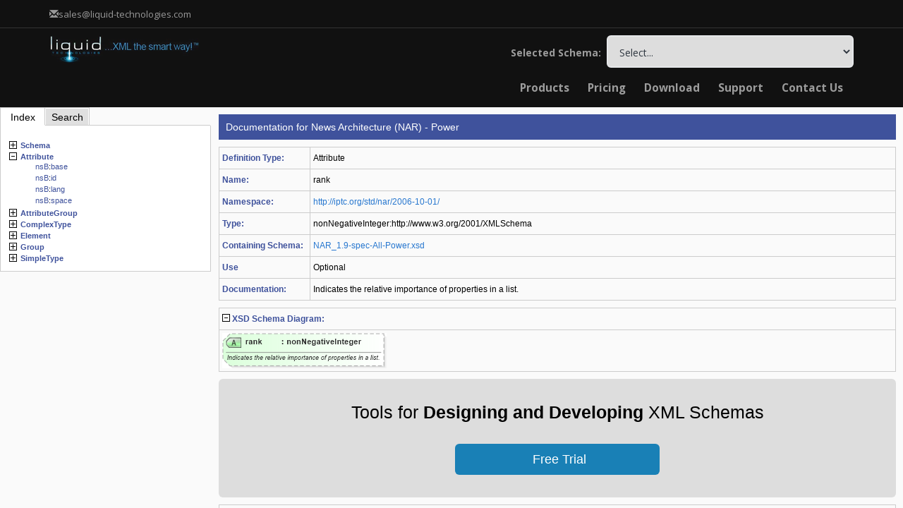

--- FILE ---
content_type: text/html
request_url: https://schemas.liquid-technologies.com/NAR/Power/1.9/rank.html
body_size: 1887
content:
<!DOCTYPE html
  PUBLIC "-//W3C//DTD XHTML 1.0 Transitional//EN" "http://www.w3.org/TR/xhtml1/DTD/xhtml1-transitional.dtd">
<html xmlns="http://www.w3.org/1999/xhtml">
   <head>
      <meta http-equiv="Content-Type" content="text/html; charset=UTF-8"></meta><script async="" src="https://www.googletagmanager.com/gtag/js?id=AW-1072410247"></script><script>
			window.dataLayer = window.dataLayer || [];
			function gtag() { dataLayer.push(arguments); }
			gtag('js', new Date());
			gtag('config', 'AW-1072410247');
		</script><title>Docs for schema item rank in News Architecture (NAR) - Power</title>
      <meta name="description" content="Documentation for the Attribute 'rank' within the XML Schema nar_1_9-spec-all-power_xsd. Part of the full documentation for News Architecture (NAR) - Power."></meta>
      <link rel="stylesheet" type="text/css" href="/styles/Site.css"></link><script type="text/javascript" src="/Scripts/CombinedScript.js"></script><script type="text/javascript" src="/scripts/highlight.pack.js"></script><script type="text/javascript" src="/scripts/XMLStudio.js"></script><script type="text/javascript" src="/scripts/jquery.cookie.js"></script><script type="text/javascript">
						if (window.name != 'ContentFrame') {
						    var url = document.location.pathname;
						    var page = url.split("/").pop();
						    if (page.endsWith('.html'))
						        document.location = '.?page=' + page;
						    else
						        document.location = '.';
						    }
					</script></head>
   <body style="margin:10px"><script type="text/javascript">
                      hljs.tabReplace = ' ';
                      hljs.initHighlightingOnLoad();

                      $(function () {

                      //set initial state
                      setState('.expand');

                      $('.expand').click(function () {
                      expandContract(this);
                      });

                      if ($.urlParam('sync') == '') {
                      window.parent.frames["MenuFrame"].selectItem('rank', 'Attribute')
                      }
                      });
                    </script><div class="pageheader">
         			Documentation for News Architecture (NAR) - Power
      </div>
      <table cellpadding="0" cellspacing="0" class="mainHelp2">
         <tbody>
            <tr>
               <td class="label" width="120px;"><b>Definition Type:</b></td>
               <td>Attribute</td>
            </tr>
            <tr>
               <td class="label" width="120px;"><b>Name:</b></td>
               <td>rank</td>
            </tr>
            <tr>
               <td class="label" width="120px;"><b>Namespace:</b></td>
               <td><a href="http___iptc_org_std_nar_2006-10-01_.html">http://iptc.org/std/nar/2006-10-01/</a></td>
            </tr>
            <tr>
               <td class="label" width="120px;"><b>Type:</b></td>
               <td>nonNegativeInteger:http://www.w3.org/2001/XMLSchema</td>
            </tr>
            <tr>
               <td class="label" width="120px;"><b>Containing Schema:</b></td>
               <td><a href="nar_1_9-spec-all-power_xsd.html">NAR_1.9-spec-All-Power.xsd</a></td>
            </tr>
            <tr>
               <td class="label" width="120px;"><b>Use</b></td>
               <td>Optional</td>
            </tr>
            <tr>
               <td class="label" width="120px;"><b>Documentation:</b></td>
               <td>
                  <div>Indicates the relative importance of properties in a list.</div>
               </td>
            </tr>
         </tbody>
      </table>
      <table cellpadding="0" cellspacing="0" class="mainHelp2">
         <tbody>
            <tr>
               <td class="label"><img id="xsdDiagram" class="expand" height="11" width="11" src="/images/Minus.gif" alt="Collapse"></img> <b>XSD Schema Diagram:</b> 
               </td>
            </tr>
            <tr id="xsdDiagram_body_id">
               <td><map name="DiagramMap" id="DiagramMap"></map><img src="Images/rank.png" border="0" alt="XSD Diagram of rank in schema nar_1_9-spec-all-power_xsd (News Architecture (NAR) - Power)" usemap="#DiagramMap"></img></td>
            </tr>
         </tbody>
      </table>
      <div class="lads" lads-source="schema-lib" lads-technology="XSD"></div>
      <table cellpadding="0" cellspacing="0" class="mainHelp2">
         <tbody>
            <tr>
               <td class="label"><img id="xsdCode" class="expand" height="11" width="11" src="/images/Minus.gif" alt="Collapse"></img> <b>XSD Schema Code:</b> 
               </td>
            </tr>
            <tr id="xsdCode_body_id">
               <td><pre><code>&lt;xs:attribute name="rank" type="xs:nonNegativeInteger" use="optional"&gt;
    &lt;xs:annotation&gt;
        &lt;xs:documentation&gt;Indicates the relative importance of properties in a list.&lt;/xs:documentation&gt;
    &lt;/xs:annotation&gt;
&lt;/xs:attribute&gt;</code></pre></td>
            </tr>
         </tbody>
      </table>
      <div class="pagefooter">
         			Documentation for News Architecture (NAR) - Power<br></br>Generated using <a href="https://www.liquid-technologies.com/" target="_blank">Liquid Studio - Developer Bundle 21.0.0.0</a></div>
   </body>
</html>

--- FILE ---
content_type: text/html
request_url: https://schemas.liquid-technologies.com/NAR/Power/1.9/?page=rank.html
body_size: 516
content:
<!DOCTYPE html
  PUBLIC "-//W3C//DTD XHTML 1.0 Transitional//EN" "http://www.w3.org/TR/xhtml1/DTD/xhtml1-transitional.dtd">
<html xmlns="http://www.w3.org/1999/xhtml">
   <head>
      <meta http-equiv="Content-Type" content="text/html; charset=UTF-8"></meta>
      <title>News Architecture (NAR) - Power XML Schema Documentation</title>
      <meta http-equiv="Content-Language" content="en"></meta><script type="text/javascript" src="/Scripts/CombinedScript.js"></script><script type="text/javascript" src="/scripts/XMLStudio.js"></script><script>
                    var openSelectedPage = function () {
                      if ($.urlParam('page') != '') {
                      parent.ContentFrame.location.href = $.urlParam('page');
                      }
                    };
                  </script></head>
   <frameset rows="152,*" border="0" frameborder="0" framespacing="0" onload="openSelectedPage()">
      <frame src="chooseschema.html">
         <frameset cols="300,*">
            <frame src="menu.html" name="MenuFrame"></frame>
            <frame src="DefaultPage.html" name="ContentFrame"></frame>
            <noframes>
               <body></body>
            </noframes>
         </frameset>
      </frame>
   </frameset>
</html>

--- FILE ---
content_type: text/html; charset=utf-8
request_url: https://schemas.liquid-technologies.com/NAR/Power/1.9/chooseschema.html
body_size: 19024
content:

<html>
<head id="Head1">
	  <!-- Google tag (gtag.js) -->
	  <script async="" src="https://www.googletagmanager.com/gtag/js?id=AW-1072410247"></script>
	  <script>
          window.dataLayer = window.dataLayer || [];
          function gtag() { dataLayer.push(arguments); }
          gtag('js', new Date());
          gtag('config', 'AW-1072410247');
      </script>
    <meta charset="utf-8" /><meta name="viewport" content="width=device-width, initial-scale=1.0" /><title>
	XML Schema Library - Liquid Technologies
</title><link href="https://www.liquid-technologies.com/Content/bootstrap.css" rel="stylesheet" /><link href="https://www.liquid-technologies.com/Content/site.css" rel="stylesheet" /><link href="https://www.liquid-technologies.com/Content/font-awesome.css" rel="stylesheet" /><link href="https://www.liquid-technologies.com/Content/theme/plugins/owl-carousel/owl.carousel.css" rel="stylesheet" /><link href="https://www.liquid-technologies.com/Content/theme/plugins/owl-carousel/owl.theme.css" rel="stylesheet" /><link href="https://www.liquid-technologies.com/Content/theme/plugins/owl-carousel/owl.transitions.css" rel="stylesheet" /><link href="https://www.liquid-technologies.com/Content/theme/plugins/magnific-popup/magnific-popup.css" rel="stylesheet" /><link href="https://www.liquid-technologies.com/Content/theme/css/animate.css" rel="stylesheet" /><link href="https://www.liquid-technologies.com/Content/theme/plugins/revolution-slider/css/settings.css" rel="stylesheet" /><link href="https://www.liquid-technologies.com/Content/theme/plugins/mediaelement/build/mediaelementplayer.min.css" rel="stylesheet" /><link href="https://www.liquid-technologies.com/Content/theme/plugins/google-code-prettify/prettify.css" rel="stylesheet" /><link href="https://www.liquid-technologies.com/Content/theme/css/portfolio.css" rel="stylesheet" /><link href="https://www.liquid-technologies.com/Content/theme/css/essentials.css" rel="stylesheet" /><link href="https://www.liquid-technologies.com/Content/theme/css/layout.css" rel="stylesheet" /><link href="https://www.liquid-technologies.com/Content/theme/css/layout-responsive.css" rel="stylesheet" /><link href="https://www.liquid-technologies.com/Content/theme/css/darkblue.css" rel="stylesheet" /><link href="https://www.liquid-technologies.com/Content/theme/css/header_footer.css" rel="stylesheet" /><link href="https://www.liquid-technologies.com/Content/theme/css/custom.css" rel="stylesheet" /><link href="https://fonts.googleapis.com/css?family=Open+Sans:300,400,700,800" rel="stylesheet" type="text/css" />

    <script src="https://www.liquid-technologies.com/Scripts/modernizr-2.8.3.js"></script>

    <meta name="description" content="Liquid Technologies provides ingenious software for complying with the W3C standards. Products include an advanced graphical XML editor, XSD editor and WSDL editor, an XML Code Generator (supporting C#, C++, Java, Silverlight, VB .Net and Visual Basic 6), a graphical Data Mapper, and a Web Services toolkit. Product integration into Microsoft Visual Studio is also supported." /><meta name="keywords" content="XML Editor, XML Schema, XML Schema Editor, XML, XML Data Mapper, XSLT Editor, XSLT Debugger, XQuery Editor, XQuery Debugger, XPath Tools, WSDL Editor, Web Service Tools, XML IDE" /><meta name="author" content="Liquid Technologies Limited" /><meta name="copyright" content="Copyright (c) 2001-2015 Liquid Technologies Limited. All Rights Reserved." /></head>
<body>
    <header id="topHead">
        <div class="container">
            <a class="quick-contact pull-left" href="mailto:sales@liquid-technologies.com"><i class="glyphicon glyphicon-envelope"></i><span class="hidden-xs">sales@liquid-technologies.com</span></a>
            <div class="pull-right nav signin-dd">
                <div class="userMenu">
                </div>
            </div>
        </div>
    </header>
    <header id="topNav" class="topHead">
        <!-- remove class="topHead" if no topHead used! -->
        <div class="container">
            <!-- Mobile Menu Button -->
            <button class="btn btn-mobile" data-toggle="collapse" data-target=".nav-main-collapse"><i class="fa fa-bars"></i></button>
            <!-- Logo text or image -->
            <div class="hidden-xs pull-left">
                <a class="logo" href="https://www.liquid-technologies.com/" target="_blank">
                    <img src="https://www.liquid-technologies.com/Content/images/liquid-logo.png" alt="Liquid Technologies" /></a>
            </div>
            <div class="visible-xs pull-left">
                <a class="logo" href="https://www.liquid-technologies.com/" target="_blank">
                    <img src="https://www.liquid-technologies.com/Content/images/liquid-logo-no-tag.png" alt="Liquid Technologies" /></a>
            </div>
            <form method="post" action="./chooseschema.html?schemapath=NAR%2fPower%2f1.9" id="form1">
<div class="aspNetHidden">
<input type="hidden" name="__VIEWSTATE" id="__VIEWSTATE" value="/[base64]/[base64]/rkkHBaK" />
</div>

<div class="aspNetHidden">

	<input type="hidden" name="__VIEWSTATEGENERATOR" id="__VIEWSTATEGENERATOR" value="0A354911" />
	<input type="hidden" name="__EVENTVALIDATION" id="__EVENTVALIDATION" value="/wEdANMBhRzBQ4Gx50XVeTh0z5Gnl/QdUpX4cRmzNDcidLfWud+yMoDWTC7BN1rm2R5Bkqra5akyVBD9VSgFbU49M4mW9wK6PhJ8jcMs9XN1T6QQpHZReFOlGEVqO/61hZ9Ju19JUMHYK+VeE8MD9T3tJmWPub+tg0IiPg0+CnDQ0Pi73o0Q1R1j/bBduPV9++BahRPs5A0OibBtdCAKPldpmqQdlNshrj/[base64]/6v5juaCTjiYVAGE7VM4JtHFupaKF7Tqa32uAsZk2X/mAuY8kqmRFo+veu8aZIuaObNWsjzz2CeYhvpOzkaXJu47nwMBPNYp6Qu1x/MlNPCm5pYmRpN7BTuVh9pBr1s6C79BoiQeJZTUT6OjDPiRbyeYIHDUzptRH1zvInqnApV+qvtuSlLUc9e7m0hpukUb6bWes1C/rq8Hz/vzjxJBnRcN3ymDKYudmym6Ief2PFD/LuMJ3VsoZl1ERFy6Nf60PP1JKr51BEGrGuEigbgqW+ECM1kOV+9MAv4mQEQ6rq7ifS1zf4TgGewdMki6WtbfGNBcc+sd/ET/TKHDSPl7BjvksHLq2OBpdMt3g30mx53WPMWo3sFp3ut7lJ74FQDHwzbwtFJfOPOQqZLzglcQaO24PXixl6NOnsttg/wNh3DHDK78Yu1xjODaQ9VFekqCOU9kKEvaxt4fODXa9iLRUzAlknWrS0Io5CEqax90mp5Uk8jOaAZ+r6iPdSUcauqCHdWxRGKnzQxrgckBe7sRcuNC4QC4sZiN6qNd5WWOb7tVIwXusj3+Q9F+z468oa07ZBoyaqGfq3tawS2LBbqK/ycJgHM/ZyafWfe6fDrFbR+RdHwYwo61kAX4EeHu3uOBjvL7vVeWufUzj+cMyPXY/0IanDAqySSNLCYJ/fG3qu/zlCRh4mIUTurWi6b28aMa6xtmYKieF8wbLwLfnWGiROekeCGejG5j4Kw/tJwJKytPHs2u3mIjAnEmZOXhgjEbt4rdW03r9AN3Ks3KJnd/bCqcPpf12AvfiNs9zNrlzJovOUjepN12iiKS5LHxwI/FldlZEYNuNFUVTH4tZW7sZumcB+1zD1y235G8two9IduXrGAxvpA2cyUQEtjAMGpJQMwaLAfifVz+TqHjAMH74PamyrKYXOzhDE4e6giy2/pDXubgzOV8cAH2DSwm4uXZsxENLOKPyDGImCQQ7ARVeloyx35aTNTBCxsv4gKLkvUqiZjTRbQzAK+LlvTog2ASkPeCPYXZK/e5j8UH/CE0z7kDxTN2Sh+H4rmduFUN6IdHm6N9L5ZcLawSOYBBr2532z1jAvjuY3E8T1ojKbZUZBfT+xW21f9K8mLnqWnPbTa2ZV1SfE0LXnNoU9F/74UZwht90mb9EOV0Esw0JXfem9ICM2frJL8WBK+eUHT9zqdyPyeQUaGqvw3TJLovRh4yHMBHIkWYEll+demsXdE+eYuyFC+twP+q6j0/8nVblPiUo9mj6A3JENDnjgeZ4utImPO+7F3Azvtir5Lvgb5kkFHRMl9dfOxwdqKq45K1f3KVg38RrYBlmjS7621CujI6yjIWMCK84SDFYQvFqfOFfq1lvRoe+jUTQHqP4FjVhFXeEKaWz5bI61P4vI+k8qDG4BMKUsQe7oq8oe1Q3NkhB/7Bz/UnK9qIDTHFfjeW24qyqPFYA7/S2F57Wh1iBTZCZMr7x06S97K5PkYJGtaHevKdmq99HSBhT09UKE4+q94SqmNOUa0R0ixH4qPUlehfvLBOhZj+EkfKmU0EstLlLZ5QSw12u6kqayTWnD/LWZwyAO+/6ohmWjnWi+ecG804e64eYq0VXvsJo8LomQiIix2IN3jir4T/w7K5hpGoJvPfISSdz6qK+zeTVez0Adk0lEMpqEY5X2FQo3PBaQLJ2smBSgMjkVoTQYV/XcnEcxFgCvRkMeIHfquwAtmYH/[base64]/DvJUXk63hwSXBx/AabS7az/Zbkwav3LaumVwTZp1HYVzvt/EU9SdKIQkyCnobPSTqbmB08metSReZH/S4MAKD+VgMz+X4brsF1qG9FMZeQ2SgtcRFsjYaaUCV8HzKzNmdF1H0MKBvfXsng6WocB9HKWy0U8xWBFE/k03ELcYzpsxsCZpMcsib87nUHV7AN1uP5IT/OuvIrUc/AnjEn90FBU552EWsxmvZ8OG+BUHLB924jdIWTlCAYgOIW7MM+lOEEa3FmhpPPpWsixAyRkXn7aox+1R5LuRWfBS/lyxqf5k5MSKYOrAt3nhRgJWCB6ZUucPdFW8C0hl6wuTT4K11/zk2/1zXbRDBr1vWaDBbIxYACLdkepQwiTr3VTLfP0Qla374ereatGTpF+Y07tVKhdYXnVR3M9HCSDLCyG1FcYnU4BUBCjKuzZ/JhnLhVmNmz/A97VFGUEV/BcRGph6u9k54HFYpoy7OnF1TCmpD9mcyyvzBls9cF0mZLL7+l5iwbBZXj73BSvKgjtJRD0AQgQZOHq+zvu7sic/2We4YpEqIbbJgGjBtkjUQrBNMEFAxb1v7Knk3K+JneEsKxcCO+YNgox142ZNaue+eJgU8HbOsjKyh4N5sxztMaUrvx5zNMLXKas83DktN7QWZ8U/SBQPnqgD2Sv/mwqPAMcwGhdYXG4+/9X1+8fNJ7bakdzBHzB/aKEC146tkdE4IoRcSUCqqt+88cr0q7v7HD9oueG6SxnQ6cUaOBQeaue9jWZtk1z/ROLpNSs9FckbYPEzE7sLSXF/U7xsSmQDAqSES0OBgS6vG7GPVNIGCiDXW35dpyoAG69ybbLXBCt11gB4vjT9xxHaWHhjxKTWCLDnJ2f/eCYqZ7klUrqVQCyy7onETyXVD6+3EdhvYe8aTtj0eFwYpOL0pQOcccsE8q7RKtpaCUP+olQhZ8IB4RyKlFD3fSJu5ErbxJMI6FJvewdiAQD/5RzK0AAMGrKNb5Tv+LPsmpW0vpqXZ9LybfCxrFqU3NzmIijdKy+hp9ch+WnDoHcjRXWKSWqN2ZvgUsE7HpKh+62BM+/RwsdgZSuKNPwqayzkLNw/IVaNnys8pHots6lXZQp//cmeG15ObWo1lRgaeJuyl74fYgddH1zijVKgWP1UsDsjLe7+dAXwXDnN5z3gwF4nNDoMEmu7gv4kEDc+lANxa9Gwr72Ix775toOcJJP5+RUTs5gquvbApFY8nXDVHF4W7iQCKGOOG/Dl5h7vNzoSLixrL0dtS67PLugDQjNJjF7NgUrqeeRgGzjQBENwk8V1Tn5CdNx9E/0kfZlU5JudXgiJq2FLvS41IU3OEhLkcPBPrgnje+zUDNHB/5QBOlHLzHiodeALDP0aJKj+GTOfJZBvgLg3/Y3QfXd9WcVIEqohSWorxAY6wZFiffivyocq2SXbyDuaVB8Q4z9mpXCgw/xGRcfXe2GpCcGVW4L+6rXcAnqoyBnkRGjm9Tpp6bp+SoI2+JVZ9GC3wwthPsBguHpb/nPec9L83zOC2mgjYP3jXlheL0Z46j1Rf6qQ+Jyn4om6HM+IbLU0aPaS24n7Z1pPuXsmCQeYb+uvbaCk/S+D63ueRdXMtrGNqeiGKR7A/7BghiYcLJL/h/96Asb0/WtQHvjuBxRZSbXTHHDoZ8qr9UT18xUfFUjZsXe+nMVXcpRkYLCqTYOr3cqN1Cny5DDNszavt+pj2jThWSdNazXrX+pGb6UY8U8M1uI4UW7UHKrBvGmauAkcf6z5qo9lQS/YOowGjwBoX5NFuyZRxw15gdLO3Vo5Ye6xMyo522xh5CH0Fq262NmLpzDiQlmtrb7saXcn" />
</div>
                <!-- START CONTENT -->
                <div class="pull-right">
                    <strong style="color:#9C9C9C;">Selected Schema:&nbsp;</strong>
                    <select name="cboSchemas" id="cboSchemas" onchange="onChange(this);" style="width:350px;">
	<option value="">Select...</option>
	<option value="/Accord/Life Standards/2.20.01">Acord - Life, Annuity &amp; Health Standards Program (2.20.01)</option>
	<option value="/Accord/PCS/1.16.0">Acord - Property &amp; Casualty/Surety Standards Program (1.16.0)</option>
	<option value="/Accord/RLC/2008-1">Acord - Reinsurance &amp; Large Commercial Standards Program (2008-1)</option>
	<option value="/AdsML/3.0 R5">AdsML (3.0 R5)</option>
	<option value="/AdsML/3.5 R3">AdsML (3.5 R3)</option>
	<option value="/AgXML/2.0">AgXML - Agriculture Information (2.0)</option>
	<option value="/W3C/Atom/2005">Atom Syndication Format (2005)</option>
	<option value="/B2MML/v0401">Business To Manufacturing Markup Language (v0401)</option>
	<option value="/CDFML/1.1">CDF Markup Language (CDFML) (1.1)</option>
	<option value="/CDFML/3.5">CDF Markup Language (CDFML) (3.5)</option>
	<option value="/CDFML/3.7">CDF Markup Language (CDFML) (3.7)</option>
	<option value="/CML/2.5">Chemical Markup Language (CML) (2.5)</option>
	<option value="/ChemEStandards/4.0">CIDX eChemical Standard (4.0)</option>
	<option value="/ChemEStandards/5.0">CIDX eChemical Standard (5.0)</option>
	<option value="/ChemEStandards/5.2">CIDX eChemical Standard (5.2)</option>
	<option value="/DML/2.1">Data Manipulation Language (DML) (2.1)</option>
	<option value="/DML/3.0.1">Data Manipulation Language (DML) (3.0.1)</option>
	<option value="/DocBooks/5.0">Doc Books (5.0)</option>
	<option value="/DWML/0">DWML - Digital Weather Markup Language (0)</option>
	<option value="/EBXML/2.0">ebXML Electronic Business using eXtensible Markup Language (2.0)</option>
	<option value="/EventsML/Core/1.1">EventsML - News Exchange Format - Core (1.1)</option>
	<option value="/EventsML/Core/1.2">EventsML - News Exchange Format - Core (1.2)</option>
	<option value="/EventsML/Core/1.3">EventsML - News Exchange Format - Core (1.3)</option>
	<option value="/EventsML/Core/1.4">EventsML - News Exchange Format - Core (1.4)</option>
	<option value="/EventsML/Core/1.5">EventsML - News Exchange Format - Core (1.5)</option>
	<option value="/EventsML/Core/1.6">EventsML - News Exchange Format - Core (1.6)</option>
	<option value="/EventsML/Core/1.7">EventsML - News Exchange Format - Core (1.7)</option>
	<option value="/EventsML/Power/1.1">EventsML - News Exchange Format - Power (1.1)</option>
	<option value="/EventsML/Power/1.2">EventsML - News Exchange Format - Power (1.2)</option>
	<option value="/EventsML/Power/1.3">EventsML - News Exchange Format - Power (1.3)</option>
	<option value="/EventsML/Power/1.4">EventsML - News Exchange Format - Power (1.4)</option>
	<option value="/EventsML/Power/1.5">EventsML - News Exchange Format - Power (1.5)</option>
	<option value="/EventsML/Power/1.6">EventsML - News Exchange Format - Power (1.6)</option>
	<option value="/EventsML/Power/1.7">EventsML - News Exchange Format - Power (1.7)</option>
	<option value="/FIXML/4.4">Financial Information eXchange (FIX)  (4.4)</option>
	<option value="/FIXML/5.0SP2">Financial Information eXchange (FIX)  (5.0 SP2)</option>
	<option value="/FpML/4.0">Financial products Markup Language (FpML&#174;) (4.0)</option>
	<option value="/FpML/4.1">Financial products Markup Language (FpML&#174;) (4.1)</option>
	<option value="/FpML/4.2">Financial products Markup Language (FpML&#174;) (4.2)</option>
	<option value="/FpML/4.3">Financial products Markup Language (FpML&#174;) (4.3)</option>
	<option value="/FpML/4.4">Financial products Markup Language (FpML&#174;) (4.4)</option>
	<option value="/FpML/4.5">Financial products Markup Language (FpML&#174;) (4.5)</option>
	<option value="/FpML/4.6d">Financial products Markup Language (FpML&#174;) (4.6)</option>
	<option value="/FpML/5.7">Financial products Markup Language (FpML&#174;) (4.7)</option>
	<option value="/FpML/5.0">Financial products Markup Language (FpML&#174;) (5.0)</option>
	<option value="/FpML/5.1">Financial products Markup Language (FpML&#174;) (5.1)</option>
	<option value="/FpML/5.10">Financial products Markup Language (FpML&#174;) (5.10)</option>
	<option value="/FpML/5.2">Financial products Markup Language (FpML&#174;) (5.2)</option>
	<option value="/FpML/5.3">Financial products Markup Language (FpML&#174;) (5.3)</option>
	<option value="/FpML/5.4">Financial products Markup Language (FpML&#174;) (5.4)</option>
	<option value="/FpML/5.5">Financial products Markup Language (FpML&#174;) (5.5)</option>
	<option value="/FpML/5.6">Financial products Markup Language (FpML&#174;) (5.6)</option>
	<option value="/FpML/5.8">Financial products Markup Language (FpML&#174;) (5.8)</option>
	<option value="/FpML/5.9">Financial products Markup Language (FpML&#174;) (5.9)</option>
	<option value="/GenXML/2.0">GenXML - Genealogy XML (2.0)</option>
	<option value="/GML/2.1.2">Geography Markup Language (2.1.2)</option>
	<option value="/GML/3.0.0">Geography Markup Language (3.0.0)</option>
	<option value="/GML/3.0.1">Geography Markup Language (3.0.1)</option>
	<option value="/GML/3.1.0">Geography Markup Language (3.1.0)</option>
	<option value="/GML/3.1.1">Geography Markup Language (3.1.1)</option>
	<option value="/GML/3.2.1">Geography Markup Language (3.2.1)</option>
	<option value="/GML/3.3">Geography Markup Language (3.3)</option>
	<option value="/Google/GoogleSiteMap/0.9">Google Site Map (0.9)</option>
	<option value="/Google/GoogleBase/1.0">GoogleBase Feed (1.0)</option>
	<option value="/GraphML/1.0">GraphML (1.0)</option>
	<option value="/GraphML/1.1">GraphML (1.1)</option>
	<option value="/HapMap/2003-11-04">HapMap - The International HapMap Project (2003-11-04)</option>
	<option value="/HL7/hl7_21_xsd">Health Level Seven (HL7) (2.1)</option>
	<option value="/HL7/hl7_22_xsd">Health Level Seven (HL7) (2.2)</option>
	<option value="/HL7/hl7_23_xsd">Health Level Seven (HL7) (2.3)</option>
	<option value="/HL7/hl7_24_xsd">Health Level Seven (HL7) (2.4)</option>
	<option value="/HL7/hl7_25_xsd">Health Level Seven (HL7) (2.5)</option>
	<option value="/HR-XML/2007-04-15">HR-XML - Human Resources XML (2007-04-15)</option>
	<option value="/HR-XML/3.0">HR-XML - Human Resources XML (3.0)</option>
	<option value="/HR-XML/3.1">HR-XML - Human Resources XML (3.1)</option>
	<option value="/ITR/2018/ITR-1">Income Tax Department India ITR-1 (2018)</option>
	<option value="/ITR/2018/ITR-2">Income Tax Department India ITR-2 (2018)</option>
	<option value="/ITR/2018/ITR-3">Income Tax Department India ITR-3 (2018)</option>
	<option value="/ITR/2018/ITR-4">Income Tax Department India ITR-4 (2018)</option>
	<option value="/ITR/2018/ITR-5">Income Tax Department India ITR-5 (2018)</option>
	<option value="/ITR/2018/ITR-6">Income Tax Department India ITR-6 (2018)</option>
	<option value="/ITR/2018/ITR-7">Income Tax Department India ITR-7 (2018)</option>
	<option value="/IFX/1.7">Interactive Financial eXchange (IFX) (1.7)</option>
	<option value="/eFile/1.0">IRS Electronic Tax Administration (1.0)</option>
	<option value="/eFile/2.12">IRS Electronic Tax Administration (2.12)</option>
	<option value="/eFile/3.1">IRS Electronic Tax Administration (3.1)</option>
	<option value="/Liquid-Technologies/StandardsCatalogue/1.0">Liquid Technologies - XML Standards Library (1.0)</option>
	<option value="/Liquid-Technologies/LxoOverride/1.0">Liquid Technologies LXO Override Schema (1.0)</option>
	<option value="/Mail.XML/6.0A">Mail.XML - Mailing supply chain (6.0A)</option>
	<option value="/MembraneSOA/1.4.1">Membrane Service Proxy (1.4.1)</option>
	<option value="/Office/2003">Microsoft Office 2003 Reference Schemas (2003)</option>
	<option value="/NIEM/2.0">National Information Exchange Model (NEIM) (2.0)</option>
	<option value="/NAR/Core/1.3">News Architecture (NAR) - Core (1.3)</option>
	<option value="/NAR/Core/1.4">News Architecture (NAR) - Core (1.4)</option>
	<option value="/NAR/Core/1.5">News Architecture (NAR) - Core (1.5)</option>
	<option value="/NAR/Core/1.6">News Architecture (NAR) - Core (1.6)</option>
	<option value="/NAR/Core/1.7">News Architecture (NAR) - Core (1.7)</option>
	<option value="/NAR/Core/1.8">News Architecture (NAR) - Core (1.8)</option>
	<option value="/NAR/Core/1.9">News Architecture (NAR) - Core (1.9)</option>
	<option value="/NAR/Power/1.3">News Architecture (NAR) - Power (1.3)</option>
	<option value="/NAR/Power/1.4">News Architecture (NAR) - Power (1.4)</option>
	<option value="/NAR/Power/1.5">News Architecture (NAR) - Power (1.5)</option>
	<option value="/NAR/Power/1.6">News Architecture (NAR) - Power (1.6)</option>
	<option value="/NAR/Power/1.7">News Architecture (NAR) - Power (1.7)</option>
	<option value="/NAR/Power/1.8">News Architecture (NAR) - Power (1.8)</option>
	<option value="/NAR/Power/1.9">News Architecture (NAR) - Power (1.9)</option>
	<option value="/NewsML/Core/2.10">News Markup Language (NewsML) - Core (2.10)</option>
	<option value="/NewsML/Core/2.15">News Markup Language (NewsML) - Core (2.15)</option>
	<option value="/NewsML/Core/2.16">News Markup Language (NewsML) - Core (2.16)</option>
	<option value="/NewsML/Core/2.17">News Markup Language (NewsML) - Core (2.17)</option>
	<option value="/NewsML/Core/2.18">News Markup Language (NewsML) - Core (2.18)</option>
	<option value="/NewsML/Core/2.19">News Markup Language (NewsML) - Core (2.19)</option>
	<option value="/NewsML/Core/2.20">News Markup Language (NewsML) - Core (2.20)</option>
	<option value="/NewsML/Core/2.21">News Markup Language (NewsML) - Core (2.21)</option>
	<option value="/NewsML/Core/2.22">News Markup Language (NewsML) - Core (2.22)</option>
	<option value="/NewsML/Core/2.23">News Markup Language (NewsML) - Core (2.23)</option>
	<option value="/NewsML/Core/2.24">News Markup Language (NewsML) - Core (2.24)</option>
	<option value="/NewsML/Power/2.10">News Markup Language (NewsML) - Power (2.10)</option>
	<option value="/NewsML/Power/2.15">News Markup Language (NewsML) - Power (2.15)</option>
	<option value="/NewsML/Power/2.16">News Markup Language (NewsML) - Power (2.16)</option>
	<option value="/NewsML/Power/2.17">News Markup Language (NewsML) - Power (2.17)</option>
	<option value="/NewsML/Power/2.18">News Markup Language (NewsML) - Power (2.18)</option>
	<option value="/NewsML/Power/2.19">News Markup Language (NewsML) - Power (2.19)</option>
	<option value="/NewsML/Power/2.20">News Markup Language (NewsML) - Power (2.20)</option>
	<option value="/NewsML/Power/2.21">News Markup Language (NewsML) - Power (2.21)</option>
	<option value="/NewsML/Power/2.22">News Markup Language (NewsML) - Power (2.22)</option>
	<option value="/NewsML/Power/2.23">News Markup Language (NewsML) - Power (2.23)</option>
	<option value="/NewsML/Power/2.24">News Markup Language (NewsML) - Power (2.24)</option>
	<option value="/NewsML/Power/2.25">News Markup Language (NewsML) - Power (2.25)</option>
	<option value="/NewsML/Power/2.26">News Markup Language (NewsML) - Power (2.26)</option>
	<option value="/NewsML/Power/2.27">News Markup Language (NewsML) - Power (2.27)</option>
	<option value="/NewsML/1.2">News Markup Language (NewsML) (1.2)</option>
	<option value="/NIFT/3.3">NITF News Industry Text Format (3.3)</option>
	<option value="/NIFT/3.4">NITF News Industry Text Format (3.4)</option>
	<option value="/NIFT/3.5">NITF News Industry Text Format (3.5)</option>
	<option value="/NIFT/3.6">NITF News Industry Text Format (3.6)</option>
	<option value="/OASIS/CAP/1.1">OASIS Common Alerting Protocol (CAP) TC (1.1)</option>
	<option value="/OASIS/CAM/1.1">OASIS Content Assembly Mechanism (CAM) TC (1.1)</option>
	<option value="/OASIS/DSML/2.0">OASIS Directory Services Markup Language (DSML) (2.0)</option>
	<option value="/PPS/1.0">OASIS Production Planning and Scheduling (PPS) TC  (1.0)</option>
	<option value="/OASIS/SPML/2.0">OASIS Provisioning Services TC (2.0)</option>
	<option value="/OASIS/SAML/1.1">OASIS Security Services (SAML) TC (1.1)</option>
	<option value="/OASIS/SAML/2.0">OASIS Security Services (SAML) TC (2.0)</option>
	<option value="/OASIS/SAML/1.0">OASIS Security Services (SAML) TC (1.0)</option>
	<option value="/OASIS/UDDI/3.0">OASIS UDDI Specification TC (3.0)</option>
	<option value="/OASIS/UBL/1.0">OASIS Universal Business Language (UBL) TC (1.0)</option>
	<option value="/OASIS/UBL/2.0">OASIS Universal Business Language (UBL) TC (2.0)</option>
	<option value="/OASIS/WSBPEL/2.0">OASIS Web Services Business Process Execution Language (WSBPEL) TC (2.0)</option>
	<option value="/OASIS/WSDM/1.0">OASIS Web Services Distributed Management (WSDM) TC (1.0)</option>
	<option value="/OASIS/WSN/1.3">OASIS Web Services Notification (WSN) TC (1.3)</option>
	<option value="/OASIS/WS-Reliability/1.1">OASIS Web Services Reliability (WSRM) TC (1.1)</option>
	<option value="/OASIS/WS-ReliableMessaging/1.1">OASIS Web Services Reliable Messaging (WSRM) TC (1.1)</option>
	<option value="/OASIS/WSRF/1.2">OASIS Web Services Resource Framework (WSRF) TC (1.2)</option>
	<option value="/OASIS/WS-SecureConversation/1.3">OASIS Web Services Secure Conversion (WS-SX) TC (1.3)</option>
	<option value="/OASIS/WS-SecureConversation/1.2">OASIS Web Services Secure Exchange (WS-SX) TC (1.2)</option>
	<option value="/OASIS/WS-Trust/1.3">OASIS Web Services Secure Exchange (WS-SX) TC (1.3)</option>
	<option value="/OASIS/WSS/1.1">OASIS Web Services Security (WSS) TC (1.1)</option>
	<option value="/OASIS/Web Services Transaction/1.1">OASIS Web Services Transaction (WS-TX) TC (1.1)</option>
	<option value="/OASIS/XLIFF/1.2">OASIS XML Localisation Interchange File Format (XLIFF) TC (1.2)</option>
	<option value="/OfficeOpenXML/2006">Office Open XML (OOXML / OpenXML / Ecma 376) (2006)</option>
	<option value="/OFX/2.1.1">OFX - Open Financial Exchange (2.1.1)</option>
	<option value="/WFS/1.1">OGC Web Feature Service (1.1)</option>
	<option value="/WFS/2.0">OGC Web Feature Service (2.0)</option>
	<option value="/OAGIS/8">Open Applications Group (OAGIS) (8)</option>
	<option value="/OAGIS/9.3">Open Applications Group (OAGIS) (9.3)</option>
	<option value="/OAGIS/9">Open Applications Group (OAGIS) (9)</option>
	<option value="/OpenTravel/2008B">Open Travel (OTA) (2008B)</option>
	<option value="/OpenTravel/2017B-1.0/StandardEntry">Open Travel (OTA) (2017B 1.0)</option>
	<option value="/OpenTravel/2018A-2.0/StandardEntry">Open Travel (OTA) (2018A 2.0)</option>
	<option value="/OASIS/Oval/4.2">Open Vulnerability and Assessment Language (OVAL&#174;) (4.2)</option>
	<option value="/OASIS/Oval/5.4">Open Vulnerability and Assessment Language (OVAL&#174;) (5.4)</option>
	<option value="/papiNet/2.4">papiNet - e-business standard for the paper and forest industry (2.4)</option>
	<option value="/PIDX/Sep 2007">PIDX - Petroleum Industry Data Exchange (Sep 2007)</option>
	<option value="/Prism/2.0">Prism - IDEAlliance Specification publishing  (2.0)</option>
	<option value="/PMXML/2.0">Project Management XML Schema (PMXML) (2.0)</option>
	<option value="/PSLX/2.1">PSLX - Planning and Scheduling Language (2.1)</option>
	<option value="/RETS/xsd_20082406">Real Estate Transaction Standard (RETS) (2007-08)</option>
	<option value="/W3C/RSS/2.0.1.9">Really Simple Syndication (RSS) (2.0.1.9)</option>
	<option value="/RelaxNG/1.0">REgular LAnguage for XML Next Generation (RELAX NG) (1.0)</option>
	<option value="/RIXML/2.2">RIXML - Research Information Markup Language (2.2)</option>
	<option value="/W3C/Soap/1.1">Simple Object Access Protocol (SOAP) (1.1)</option>
	<option value="/W3C/Soap/1.2">Simple Object Access Protocol (SOAP) (1.2)</option>
	<option value="/W3C/SRGS/1.0">Speech Recognition Grammar Specification (1.0)</option>
	<option value="/SportsML/1.5">SportsML (1.5)</option>
	<option value="/SportsML/1.6">SportsML (1.6)</option>
	<option value="/SportsML/1.7">SportsML (1.7)</option>
	<option value="/SportsML/1.8">SportsML (1.8)</option>
	<option value="/SportsML/2.0">SportsML (2.0)</option>
	<option value="/SportsML/2.1">SportsML (2.1)</option>
	<option value="/SportsML/2.2">SportsML (2.2)</option>
	<option value="/SportsML/3.0.2">SportsML (3.0.2)</option>
	<option value="/SportsML/3.0.3">SportsML (3.0.3)</option>
	<option value="/STAR/5.11.4">Standards for Technology in Automotive Retail (5.11.4)</option>
	<option value="/STAR/5.3.4">Standards for Technology in Automotive Retail (5.3.4)</option>
	<option value="/StrategicPlan/1.0">Strategy Markup Language (StratML) (1.0)</option>
	<option value="/DFXP/1.0">Timed Text (TT) Authoring Format 1.0 – Distribution Format Exchange Profile (DFXP) (1.0)</option>
	<option value="/Voice XML/2.0">VoiceXML - Voice Extensible Markup Language (2.0)</option>
	<option value="/Voice XML/2.1">VoiceXML - Voice Extensible Markup Language (2.1)</option>
	<option value="/W3C/XForms/1.0">W3C XForms (1.0)</option>
	<option value="/W3C/XSD/1.0">W3C XML Schema Definition Language (1.0)</option>
	<option value="/W3C/WADL/20061109">Web Application Description Language (WADL) (20061109)</option>
	<option value="/Web3D/3.2">Web3D - Open Standards for Real-Time 3D Communication (3.2)</option>
	<option value="/XBRL/2.1">XBRL eXtensible Business Reporting Language (2.1)</option>
	<option value="/W3C/xhtml/1.0">XHTML™ 1.0 The Extensible HyperText Markup Language (1.0)</option>
	<option value="/W3C/XmlSig/0.1">XML Digital Signature (0.1)</option>
	<option value="/W3C/XLink/1999">XML Linking Language (XLink) (1.0)</option>
	<option value="/W3C/XML/1.0">XML (1.0)</option>
	<option value="/W3C/xslt/1999">XSL Transformations (1.0)</option>
	<option value="/W3C/xslt/2007">XSL Transformations (2.0)</option>

</select>
                </div>
                <!-- END CONTENT -->
            </form>
            <!-- Top Nav -->
            <div class="navbar-collapse nav-main-collapse collapse pull-right">
                <nav class="nav-main mega-menu">
                    <!-- uncollapsed menu -->
                    <div class="hidden-sm hidden-xs">
                        <ul class="nav nav-pills nav-main scroll-menu" id="topMain">
                            <li><a href="https://www.liquid-technologies.com/products" target="_blank"><strong>Products</strong></a></li>
                            <li><a href="https://www.liquid-technologies.com/shop" target="_blank"><strong>Pricing</strong></a></li>
                            <li><a href="https://www.liquid-technologies.com/trial-download" target="_blank"><strong>Download</strong></a></li>
                            <li><a href="https://www.liquid-technologies.com/support" target="_blank"><strong>Support</strong></a></li>
                            <li><a href="https://www.liquid-technologies.com/contact-us" target="_blank"><strong>Contact Us</strong></a></li>
                        </ul>
                    </div>
                </nav>
            </div>
        </div>
    </header>
    <span id="header_shadow"></span>
    <script type="text/javascript">
        function onChange(el) {
            window.parent.location.href = el.value + "/";
        }
    </script>
    <!-- EU Cookie Warning -->
    <div id="cookieWarning">
        <div class="bs-callout styleBackground margin-top text-center noradius">Liquid Technologies Web Site uses cookies. <a href="https://www.liquid-technologies.com/privacy-policy" target="_blank">Learn more.</a> <a id="cookieWarningClose" class="btn btn-warning btn-xs">Close</a></div>
    </div>
    <!-- EU Cookie Warning -->

    <script src="https://www.liquid-technologies.com/Scripts/jquery-2.1.4.js"></script>
    <script src="https://www.liquid-technologies.com/Scripts/jquery.validate.js"></script>
    <script src="https://www.liquid-technologies.com/Scripts/jquery.validate.unobtrusive.js"></script>

    <script src="https://www.liquid-technologies.com/Scripts/bootstrap.js"></script>
    <script src="https://www.liquid-technologies.com/Scripts/respond.js"></script>

    <script src="https://www.liquid-technologies.com/Scripts/cookie-compliance.js"></script>

    <script src="https://www.liquid-technologies.com/Content/theme/plugins/jquery.easing.1.3.js"></script>
    <script src="https://www.liquid-technologies.com/Content/theme/plugins/jquery.cookie.js"></script>
    <script src="https://www.liquid-technologies.com/Content/theme/plugins/jquery.appear.js"></script>
    <script src="https://www.liquid-technologies.com/Content/theme/plugins/jquery.isotope.js"></script>
    <script src="https://www.liquid-technologies.com/Content/theme/plugins/masonry.js"></script>
    <script src="https://www.liquid-technologies.com/Content/theme/plugins/magnific-popup/jquery.magnific-popup.min.js"></script>
    <script src="https://www.liquid-technologies.com/Content/theme/plugins/owl-carousel/owl.carousel.min.js"></script>
    <script src="https://www.liquid-technologies.com/Content/theme/plugins/mediaelement/build/mediaelement-and-player.min.js"></script>
    <script src="https://www.liquid-technologies.com/Content/theme/plugins/google-code-prettify/prettify.js"></script>
    <script src="https://www.liquid-technologies.com/Content/theme/plugins/revolution-slider/js/jquery.themepunch.tools.min.js"></script>
    <script src="https://www.liquid-technologies.com/Content/theme/plugins/revolution-slider/js/jquery.themepunch.revolution.min.js"></script>
    <script src="https://www.liquid-technologies.com/Content/theme/js/stacktable.js"></script>
    <script src="https://www.liquid-technologies.com/Content/theme/js/slider_revolution.js"></script>
    <script src="https://www.liquid-technologies.com/Content/theme/js/scripts.js"></script>
</body>
</html>


--- FILE ---
content_type: text/html
request_url: https://schemas.liquid-technologies.com/NAR/Power/1.9/DefaultPage.html
body_size: 1193
content:
<!DOCTYPE html
  PUBLIC "-//W3C//DTD XHTML 1.0 Transitional//EN" "http://www.w3.org/TR/xhtml1/DTD/xhtml1-transitional.dtd">
<html xmlns="http://www.w3.org/1999/xhtml">
   <head>
      <meta http-equiv="Content-Type" content="text/html; charset=UTF-8"></meta><script async="" src="https://www.googletagmanager.com/gtag/js?id=AW-1072410247"></script><script>
			window.dataLayer = window.dataLayer || [];
			function gtag() { dataLayer.push(arguments); }
			gtag('js', new Date());
			gtag('config', 'AW-1072410247');
		</script><title>Docs for News Architecture (NAR) - Power</title>
      <link rel="stylesheet" type="text/css" href="/styles/Site.css"></link><script type="text/javascript" src="/Scripts/CombinedScript.js"></script><script type="text/javascript" src="/scripts/highlight.pack.js"></script><script type="text/javascript" src="/scripts/XMLStudio.js"></script><script type="text/javascript" src="/scripts/jquery.cookie.js"></script><script type="text/javascript">
                    if (window.name != 'ContentFrame') {
                    document.location = '.'
                    }
                  </script></head>
   <body style="margin:10px"><script type="text/javascript">
                      hljs.tabReplace = ' ';
                      hljs.initHighlightingOnLoad();

                      $(function () {
                        //set initial state
                        setState('.expand');

                        $('.expand').click(function () {
                          expandContract(this);
                        });

                        if ($.urlParam('sync') == '') {
                        }
                      });
                    </script><h1>News Architecture (NAR) - Power</h1>
      <p></p>
      <table cellpadding="0" cellspacing="0" class="mainHelp2">
         <tr>
            <td class="label" colspan="2"><img id="Schema" class="expand" height="11" width="11" src="/images/Minus.gif" alt="Collapse"></img> <b>Schemas:</b></td>
         </tr>
         <tr id="Schema_body_id">
            <td width="120px;"></td>
            <td>
               <ul>
                  <li><a href="nar_1_9-spec-all-power_xsd.html">NAR_1.9-spec-All-Power.xsd</a></li>
                  <li><a href="nar_1_9-spec-conceptitem-power_xsd.html">NAR_1.9-spec-ConceptItem-Power.xsd</a></li>
                  <li><a href="nar_1_9-spec-framework-power_xsd.html">NAR_1.9-spec-Framework-Power.xsd</a></li>
                  <li><a href="nar_1_9-spec-knowledgeitem-power_xsd.html">NAR_1.9-spec-KnowledgeItem-Power.xsd</a></li>
                  <li><a href="nar_1_9-spec-newsmessage-power_xsd.html">NAR_1.9-spec-NewsMessage-Power.xsd</a></li>
                  <li><a href="nar_1_9-spec-packageitem-power_xsd.html">NAR_1.9-spec-PackageItem-Power.xsd</a></li>
                  <li><a href="nar_1_9-spec-planningitem-power_xsd.html">NAR_1.9-spec-PlanningItem-Power.xsd</a></li>
                  <li><a href="newsml-g2_2_8-spec-newsitem-power_xsd.html">NewsML-G2_2.8-spec-NewsItem-Power.xsd</a></li>
                  <li><a href="xml_xsd.html">xml.xsd</a></li>
               </ul>
            </td>
         </tr>
      </table>
      <div class="pagefooter">
         			Documentation for News Architecture (NAR) - Power<br></br>Generated using <a href="https://www.liquid-technologies.com/" target="_blank">Liquid Studio - Developer Bundle 21.0.0.0</a></div>
   </body>
</html>

--- FILE ---
content_type: text/html
request_url: https://schemas.liquid-technologies.com/NAR/Power/1.9/menudata_root.html
body_size: 176
content:
<li id="Schema" class="parent">
   <a href="javascript:ToggleNode('Schema')">
      <img height="11" width="11" src="/images/Plus.gif"/>Schema</a>
   <ul expanded="false"/>
</li>
<li id="Attribute" class="parent">
   <a href="javascript:ToggleNode('Attribute')">
      <img height="11" width="11" src="/images/Plus.gif"/>Attribute</a>
   <ul expanded="false"/>
</li>
<li id="AttributeGroup" class="parent">
   <a href="javascript:ToggleNode('AttributeGroup')">
      <img height="11" width="11" src="/images/Plus.gif"/>AttributeGroup</a>
   <ul expanded="false"/>
</li>
<li id="ComplexType" class="parent">
   <a href="javascript:ToggleNode('ComplexType')">
      <img height="11" width="11" src="/images/Plus.gif"/>ComplexType</a>
   <ul expanded="false"/>
</li>
<li id="Element" class="parent">
   <a href="javascript:ToggleNode('Element')">
      <img height="11" width="11" src="/images/Plus.gif"/>Element</a>
   <ul expanded="false"/>
</li>
<li id="Group" class="parent">
   <a href="javascript:ToggleNode('Group')">
      <img height="11" width="11" src="/images/Plus.gif"/>Group</a>
   <ul expanded="false"/>
</li>
<li id="SimpleType" class="parent">
   <a href="javascript:ToggleNode('SimpleType')">
      <img height="11" width="11" src="/images/Plus.gif"/>SimpleType</a>
   <ul expanded="false"/>
</li>


--- FILE ---
content_type: text/html
request_url: https://schemas.liquid-technologies.com/NAR/Power/1.9/rank.html
body_size: 1459
content:
<!DOCTYPE html
  PUBLIC "-//W3C//DTD XHTML 1.0 Transitional//EN" "http://www.w3.org/TR/xhtml1/DTD/xhtml1-transitional.dtd">
<html xmlns="http://www.w3.org/1999/xhtml">
   <head>
      <meta http-equiv="Content-Type" content="text/html; charset=UTF-8"></meta><script async="" src="https://www.googletagmanager.com/gtag/js?id=AW-1072410247"></script><script>
			window.dataLayer = window.dataLayer || [];
			function gtag() { dataLayer.push(arguments); }
			gtag('js', new Date());
			gtag('config', 'AW-1072410247');
		</script><title>Docs for schema item rank in News Architecture (NAR) - Power</title>
      <meta name="description" content="Documentation for the Attribute 'rank' within the XML Schema nar_1_9-spec-all-power_xsd. Part of the full documentation for News Architecture (NAR) - Power."></meta>
      <link rel="stylesheet" type="text/css" href="/styles/Site.css"></link><script type="text/javascript" src="/Scripts/CombinedScript.js"></script><script type="text/javascript" src="/scripts/highlight.pack.js"></script><script type="text/javascript" src="/scripts/XMLStudio.js"></script><script type="text/javascript" src="/scripts/jquery.cookie.js"></script><script type="text/javascript">
						if (window.name != 'ContentFrame') {
						    var url = document.location.pathname;
						    var page = url.split("/").pop();
						    if (page.endsWith('.html'))
						        document.location = '.?page=' + page;
						    else
						        document.location = '.';
						    }
					</script></head>
   <body style="margin:10px"><script type="text/javascript">
                      hljs.tabReplace = ' ';
                      hljs.initHighlightingOnLoad();

                      $(function () {

                      //set initial state
                      setState('.expand');

                      $('.expand').click(function () {
                      expandContract(this);
                      });

                      if ($.urlParam('sync') == '') {
                      window.parent.frames["MenuFrame"].selectItem('rank', 'Attribute')
                      }
                      });
                    </script><div class="pageheader">
         			Documentation for News Architecture (NAR) - Power
      </div>
      <table cellpadding="0" cellspacing="0" class="mainHelp2">
         <tbody>
            <tr>
               <td class="label" width="120px;"><b>Definition Type:</b></td>
               <td>Attribute</td>
            </tr>
            <tr>
               <td class="label" width="120px;"><b>Name:</b></td>
               <td>rank</td>
            </tr>
            <tr>
               <td class="label" width="120px;"><b>Namespace:</b></td>
               <td><a href="http___iptc_org_std_nar_2006-10-01_.html">http://iptc.org/std/nar/2006-10-01/</a></td>
            </tr>
            <tr>
               <td class="label" width="120px;"><b>Type:</b></td>
               <td>nonNegativeInteger:http://www.w3.org/2001/XMLSchema</td>
            </tr>
            <tr>
               <td class="label" width="120px;"><b>Containing Schema:</b></td>
               <td><a href="nar_1_9-spec-all-power_xsd.html">NAR_1.9-spec-All-Power.xsd</a></td>
            </tr>
            <tr>
               <td class="label" width="120px;"><b>Use</b></td>
               <td>Optional</td>
            </tr>
            <tr>
               <td class="label" width="120px;"><b>Documentation:</b></td>
               <td>
                  <div>Indicates the relative importance of properties in a list.</div>
               </td>
            </tr>
         </tbody>
      </table>
      <table cellpadding="0" cellspacing="0" class="mainHelp2">
         <tbody>
            <tr>
               <td class="label"><img id="xsdDiagram" class="expand" height="11" width="11" src="/images/Minus.gif" alt="Collapse"></img> <b>XSD Schema Diagram:</b> 
               </td>
            </tr>
            <tr id="xsdDiagram_body_id">
               <td><map name="DiagramMap" id="DiagramMap"></map><img src="Images/rank.png" border="0" alt="XSD Diagram of rank in schema nar_1_9-spec-all-power_xsd (News Architecture (NAR) - Power)" usemap="#DiagramMap"></img></td>
            </tr>
         </tbody>
      </table>
      <div class="lads" lads-source="schema-lib" lads-technology="XSD"></div>
      <table cellpadding="0" cellspacing="0" class="mainHelp2">
         <tbody>
            <tr>
               <td class="label"><img id="xsdCode" class="expand" height="11" width="11" src="/images/Minus.gif" alt="Collapse"></img> <b>XSD Schema Code:</b> 
               </td>
            </tr>
            <tr id="xsdCode_body_id">
               <td><pre><code>&lt;xs:attribute name="rank" type="xs:nonNegativeInteger" use="optional"&gt;
    &lt;xs:annotation&gt;
        &lt;xs:documentation&gt;Indicates the relative importance of properties in a list.&lt;/xs:documentation&gt;
    &lt;/xs:annotation&gt;
&lt;/xs:attribute&gt;</code></pre></td>
            </tr>
         </tbody>
      </table>
      <div class="pagefooter">
         			Documentation for News Architecture (NAR) - Power<br></br>Generated using <a href="https://www.liquid-technologies.com/" target="_blank">Liquid Studio - Developer Bundle 21.0.0.0</a></div>
   </body>
</html>

--- FILE ---
content_type: text/html; charset=utf-8
request_url: https://www.liquid-technologies.com/lads?lads-source=schema-lib&lads-technology=XSD
body_size: 205
content:





        <div class="bs-callout text-center">
            <h3>
                Tools for <strong>Designing and Developing</strong> XML Schemas <a class="btn btn-primary btn-lg"
                                                                                   href="https://www.liquid-technologies.com/trial-download"
                                                                                   onclick="gtag('event', 'schema_lib_download_click');" target="_parent">
                    <i class="glyphicon glyphicon-download-alt"></i> Free Trial
                </a>
            </h3>
        </div>



--- FILE ---
content_type: text/html
request_url: https://schemas.liquid-technologies.com/NAR/Power/1.9/menudata_node_Attribute.html
body_size: 122
content:
<li id="base">
   <a href="http___www_w3_org_xml_1998_namespace.html"
      title="http://www.w3.org/XML/1998/namespace"
      target="ContentFrame">nsB</a>:<a href="base.html"
      title="http://www.w3.org/XML/1998/namespace"
      target="ContentFrame">base</a>
</li>
<li id="id10">
   <a href="http___www_w3_org_xml_1998_namespace.html"
      title="http://www.w3.org/XML/1998/namespace"
      target="ContentFrame">nsB</a>:<a href="id10.html"
      title="http://www.w3.org/XML/1998/namespace"
      target="ContentFrame">id</a>
</li>
<li id="lang">
   <a href="http___www_w3_org_xml_1998_namespace.html"
      title="http://www.w3.org/XML/1998/namespace"
      target="ContentFrame">nsB</a>:<a href="lang.html"
      title="http://www.w3.org/XML/1998/namespace"
      target="ContentFrame">lang</a>
</li>
<li id="space">
   <a href="http___www_w3_org_xml_1998_namespace.html"
      title="http://www.w3.org/XML/1998/namespace"
      target="ContentFrame">nsB</a>:<a href="space.html"
      title="http://www.w3.org/XML/1998/namespace"
      target="ContentFrame">space</a>
</li>


--- FILE ---
content_type: application/javascript
request_url: https://schemas.liquid-technologies.com/scripts/highlight.pack.js
body_size: 3507
content:
var hljs=new function(){var q={};var a={};function o(c){return c.replace(/&/gm,"&amp;").replace(/</gm,"&lt;").replace(/>/gm,"&gt;")}function l(t,s){if(!t){return false}for(var c=0;c<t.length;c++){if(t[c]==s){return true}}return false}function e(t,s,c){var u="m"+(t.cI?"i":"")+(c?"g":"");return new RegExp(s,u)}function k(s){for(var c=0;c<s.childNodes.length;c++){node=s.childNodes[c];if(node.nodeName=="CODE"){return node}if(!(node.nodeType==3&&node.nodeValue.match(/\s+/))){return null}}}function i(t){var s="";for(var c=0;c<t.childNodes.length;c++){if(t.childNodes[c].nodeType==3){s+=t.childNodes[c].nodeValue}else{if(t.childNodes[c].nodeName=="BR"){s+="\n"}else{s+=i(t.childNodes[c])}}}return s}function b(u){var s=u.className.split(/\s+/);s=s.concat(u.parentNode.className.split(/\s+/));for(var c=0;c<s.length;c++){var t=s[c].replace(/^language-/,"");if(t=="no-highlight"){throw"No highlight"}if(q[t]){return t}}}function d(c){var s=[];(function(u,v){for(var t=0;t<u.childNodes.length;t++){if(u.childNodes[t].nodeType==3){v+=u.childNodes[t].nodeValue.length}else{if(u.childNodes[t].nodeName=="BR"){v+=1}else{s.push({event:"start",offset:v,node:u.childNodes[t]});v=arguments.callee(u.childNodes[t],v);s.push({event:"stop",offset:v,node:u.childNodes[t]})}}}return v})(c,0);return s}function n(A,B,z){var t=0;var y="";var v=[];function w(){if(A.length&&B.length){if(A[0].offset!=B[0].offset){return(A[0].offset<B[0].offset)?A:B}else{return(A[0].event=="start"&&B[0].event=="stop")?B:A}}else{return A.length?A:B}}function u(F){var G="<"+F.nodeName.toLowerCase();for(var D=0;D<F.attributes.length;D++){var E=F.attributes[D];G+=" "+E.nodeName.toLowerCase();if(E.nodeValue!=undefined){G+='="'+o(E.nodeValue)+'"'}}return G+">"}function C(D){return"</"+D.nodeName.toLowerCase()+">"}while(A.length||B.length){var x=w().splice(0,1)[0];y+=o(z.substr(t,x.offset-t));t=x.offset;if(x.event=="start"){y+=u(x.node);v.push(x.node)}else{if(x.event=="stop"){var s=v.length;do{s--;var c=v[s];y+=C(c)}while(c!=x.node);v.splice(s,1);while(s<v.length){y+=u(v[s]);s++}}}}y+=z.substr(t);return y}function h(K,E){function L(Q,P){Q.sm=[];for(var O=0;O<Q.c.length;O++){for(var N=0;N<P.m.length;N++){if(P.m[N].cN==Q.c[O]){Q.sm[Q.sm.length]=P.m[N]}}}}function A(N,P){if(!P.c){return null}if(!P.sm){L(P,I)}for(var O=0;O<P.sm.length;O++){if(P.sm[O].bR.test(N)){return P.sm[O]}}return null}function x(O,N){if(D[O].e&&D[O].eR.test(N)){return 1}if(D[O].eW){var P=x(O-1,N);return P?P+1:0}return 0}function y(N,O){return O.iR&&O.iR.test(N)}function B(T,R){var P=[];function S(U){if(!l(P,U)){P[P.length]=U}}if(T.c){for(var O=0;O<R.m.length;O++){if(l(T.c,R.m[O].cN)){S(R.m[O].b)}}}var N=D.length-1;do{if(D[N].e){S(D[N].e)}N--}while(D[N+1].eW);if(T.i){S(T.i)}var Q="("+P[0];for(var O=0;O<P.length;O++){Q+="|"+P[O]}Q+=")";return e(R,Q)}function t(P,O){var Q=D[D.length-1];if(!Q.t){Q.t=B(Q,I)}P=P.substr(O);var N=Q.t.exec(P);if(!N){return[P,"",true]}if(N.index==0){return["",N[0],false]}else{return[P.substr(0,N.index),N[0],false]}}function s(R,N){var O=I.cI?N[0].toLowerCase():N[0];for(var Q in R.keywordGroups){if(!R.keywordGroups.hasOwnProperty(Q)){continue}var P=R.keywordGroups[Q].hasOwnProperty(O);if(P){return[Q,P]}}return false}function G(Q,T){if(!T.k||!T.l){return o(Q)}if(!T.lR){var S="("+T.l[0];for(var P=1;P<T.l.length;P++){S+="|"+T.l[P]}S+=")";T.lR=e(I,S,true)}var R="";var U=0;T.lR.lastIndex=0;var O=T.lR.exec(Q);while(O){R+=o(Q.substr(U,O.index-U));var N=s(T,O);if(N){u+=N[1];R+='<span class="'+N[0]+'">'+o(O[0])+"</span>"}else{R+=o(O[0])}U=T.lR.lastIndex;O=T.lR.exec(Q)}R+=o(Q.substr(U,Q.length-U));return R}function M(N,P){if(P.subLanguage&&a[P.subLanguage]){var O=h(P.subLanguage,N);u+=O.keyword_count;C+=O.r;return O.value}else{return G(N,P)}}function J(P,N){var O=P.nM?"":'<span class="'+P.displayClassName+'">';if(P.rB){c+=O;P.buffer=""}else{if(P.eB){c+=o(N)+O;P.buffer=""}else{c+=O;P.buffer=N}}D[D.length]=P}function F(S,O,T){var U=D[D.length-1];if(T){c+=M(U.buffer+S,U);return false}var P=A(O,U);if(P){c+=M(U.buffer+S,U);J(P,O);C+=P.r;return P.rB}var N=x(D.length-1,O);if(N){var R=U.nM?"":"</span>";if(U.rE){c+=M(U.buffer+S,U)+R}else{if(U.eE){c+=M(U.buffer+S,U)+R+o(O)}else{c+=M(U.buffer+S+O,U)+R}}while(N>1){R=D[D.length-2].nM?"":"</span>";c+=R;N--;D.length--}D.length--;D[D.length-1].buffer="";if(U.starts){for(var Q=0;Q<I.m.length;Q++){if(I.m[Q].cN==U.starts){J(I.m[Q],"");break}}}return U.rE}if(y(O,U)){throw"Illegal"}}var I=q[K];var D=[I.dM];var C=0;var u=0;var c="";try{var w=0;I.dM.buffer="";do{var z=t(E,w);var v=F(z[0],z[1],z[2]);w+=z[0].length;if(!v){w+=z[1].length}}while(!z[2]);if(D.length>1){throw"Illegal"}return{r:C,keyword_count:u,value:c}}catch(H){if(H=="Illegal"){return{r:0,keyword_count:0,value:o(E)}}else{throw H}}}function j(){for(var s in q){if(!q.hasOwnProperty(s)){continue}var t=q[s];for(var c=0;c<t.m.length;c++){var u=t.m[c];if(u.b){u.bR=e(t,"^"+u.b)}if(u.e){u.eR=e(t,"^"+u.e)}if(u.i){u.iR=e(t,"^(?:"+u.i+")")}t.dM.iR=e(t,"^(?:"+t.dM.i+")");if(u.r==undefined){u.r=1}if(!u.displayClassName){u.displayClassName=u.cN}}}}function g(){function t(w){if(!w.keywordGroups){for(var v in w.k){if(!w.k.hasOwnProperty(v)){continue}if(w.k[v] instanceof Object){w.keywordGroups=w.k}else{w.keywordGroups={keyword:w.k}}break}}}for(var s in q){if(!q.hasOwnProperty(s)){continue}var u=q[s];t(u.dM);for(var c=0;c<u.m.length;c++){t(u.m[c])}}}function f(){if(f.called){return}f.called=true;j();g();a=q}function r(y,C){f();try{var F=i(y);var v=b(y)}catch(z){if(z=="No highlight"){return}}if(v){var B=h(v,F).value}else{var D=0;for(var E in a){if(!a.hasOwnProperty(E)){continue}var t=h(E,F);var c=t.keyword_count+t.r;if(c>D){D=c;var B=t.value;v=E}}}if(B){var x=y.className;if(!x.match(v)){x+=" "+v}var s=d(y);if(s.length){var u=document.createElement("pre");u.innerHTML=B;B=n(s,d(u),F)}if(C){B=B.replace(/^((<[^>]+>|\t)+)/gm,function(G,J,I,H){return J.replace(/\t/g,C)})}var A=document.createElement("div");A.innerHTML='<pre><code class="'+x+'">'+B+"</code></pre>";var w=y.parentNode.parentNode;w.replaceChild(A.firstChild,y.parentNode)}}function m(){if(m.called){return}m.called=true;f();if(arguments.length){for(var c=0;c<arguments.length;c++){if(q[arguments[c]]){a[arguments[c]]=q[arguments[c]]}}}var t=document.getElementsByTagName("pre");for(var c=0;c<t.length;c++){var s=k(t[c]);if(s){r(s,hljs.tabReplace)}}}function p(){var c=arguments;var s=function(){m.apply(null,c)};if(window.addEventListener){window.addEventListener("DOMContentLoaded",s,false);window.addEventListener("load",s,false)}else{if(window.attachEvent){window.attachEvent("onload",s)}else{window.onload=s}}}this.LANGUAGES=q;this.initHighlightingOnLoad=p;this.highlightBlock=r;this.initHighlighting=m;this.IR="[a-zA-Z][a-zA-Z0-9_]*";this.UIR="[a-zA-Z_][a-zA-Z0-9_]*";this.NR="\\b\\d+(\\.\\d+)?";this.CNR="\\b(0x[A-Za-z0-9]+|\\d+(\\.\\d+)?)";this.RSR="!|!=|!==|%|%=|&|&&|&=|\\*|\\*=|\\+|\\+=|,|\\.|-|-=|/|/=|:|;|<|<<|<<=|<=|=|==|===|>|>=|>>|>>=|>>>|>>>=|\\?|\\[|\\{|\\(|\\^|\\^=|\\||\\|=|\\|\\||~";this.ASM={cN:"string",b:"'",e:"'",i:"\\n",c:["escape"],r:0};this.QSM={cN:"string",b:'"',e:'"',i:"\\n",c:["escape"],r:0};this.BE={cN:"escape",b:"\\\\.",e:"^",nM:true,r:0};this.CLCM={cN:"comment",b:"//",e:"$",r:0};this.CBLCLM={cN:"comment",b:"/\\*",e:"\\*/"};this.HCM={cN:"comment",b:"#",e:"$"};this.CNM={cN:"number",b:this.CNR,e:"^",r:0}}();var initHighlightingOnLoad=hljs.initHighlightingOnLoad;hljs.XML_COMMENT={cN:"comment",b:"<!--",e:"-->"};hljs.XML_ATTR={cN:"attribute",b:"\\s[A-Za-z0-9\\._:-]+=",e:"^",c:["value"]};hljs.XML_VALUE_QUOT={cN:"value",b:'"',e:'"'};hljs.XML_VALUE_APOS={cN:"value",b:"'",e:"'"};hljs.LANGUAGES.xml={dM:{c:["pi","comment","cdata","tag"]},cI:true,m:[{cN:"pi",b:"<\\?",e:"\\?>",r:10},hljs.XML_COMMENT,{cN:"cdata",b:"<\\!\\[CDATA\\[",e:"\\]\\]>"},{cN:"tag",b:"</?",e:">",c:["title","tag_internal"],r:1.5},{cN:"title",b:"[A-Za-z0-9\\._:-]+",e:"^",r:0},{cN:"tag_internal",b:"^",eW:true,nM:true,c:["attribute"],r:0,i:"[\\+\\.]"},hljs.XML_ATTR,hljs.XML_VALUE_QUOT,hljs.XML_VALUE_APOS]};hljs.HTML_TAGS={code:1,kbd:1,font:1,noscript:1,style:1,img:1,title:1,menu:1,tt:1,tr:1,param:1,li:1,tfoot:1,th:1,input:1,td:1,dl:1,blockquote:1,fieldset:1,big:1,dd:1,abbr:1,optgroup:1,dt:1,button:1,isindex:1,p:1,small:1,div:1,dir:1,em:1,frame:1,meta:1,sub:1,bdo:1,label:1,acronym:1,sup:1,body:1,xml:1,basefont:1,base:1,br:1,address:1,strong:1,legend:1,ol:1,script:1,caption:1,s:1,col:1,h2:1,h3:1,h1:1,h6:1,h4:1,h5:1,table:1,select:1,noframes:1,span:1,area:1,dfn:1,strike:1,cite:1,thead:1,head:1,option:1,form:1,hr:1,"var":1,link:1,b:1,colgroup:1,ul:1,applet:1,del:1,iframe:1,pre:1,frameset:1,ins:1,tbody:1,html:1,samp:1,map:1,object:1,a:1,xmlns:1,center:1,textarea:1,i:1,q:1,u:1};hljs.HTML_DOCTYPE={cN:"doctype",b:"<!DOCTYPE",e:">",r:10};hljs.HTML_ATTR={cN:"attribute",b:"\\s[a-zA-Z\\:_-]+=",e:"^",c:["value"]};hljs.HTML_SHORT_ATTR={cN:"attribute",b:" [a-zA-Z]+",e:"^"};hljs.HTML_VALUE={cN:"value",b:"[a-zA-Z0-9]+",e:"^"};hljs.LANGUAGES.html={dM:{c:["tag","comment","doctype","vbscript"]},cI:true,m:[hljs.XML_COMMENT,hljs.HTML_DOCTYPE,{cN:"tag",l:[hljs.IR],k:hljs.HTML_TAGS,b:"<style",e:">",c:["attribute"],i:"[\\+\\.]",starts:"css"},{cN:"tag",l:[hljs.IR],k:hljs.HTML_TAGS,b:"<script",e:">",c:["attribute"],i:"[\\+\\.]",starts:"javascript"},{cN:"tag",l:[hljs.IR],k:hljs.HTML_TAGS,b:"<[A-Za-z/]",e:">",c:["attribute"],i:"[\\+\\.]"},{cN:"css",e:"</style>",rE:true,subLanguage:"css"},{cN:"javascript",e:"<\/script>",rE:true,subLanguage:"javascript"},hljs.HTML_ATTR,hljs.HTML_SHORT_ATTR,hljs.XML_VALUE_QUOT,hljs.XML_VALUE_APOS,hljs.HTML_VALUE,{cN:"vbscript",b:"<%",e:"%>",subLanguage:"vbscript"}]};